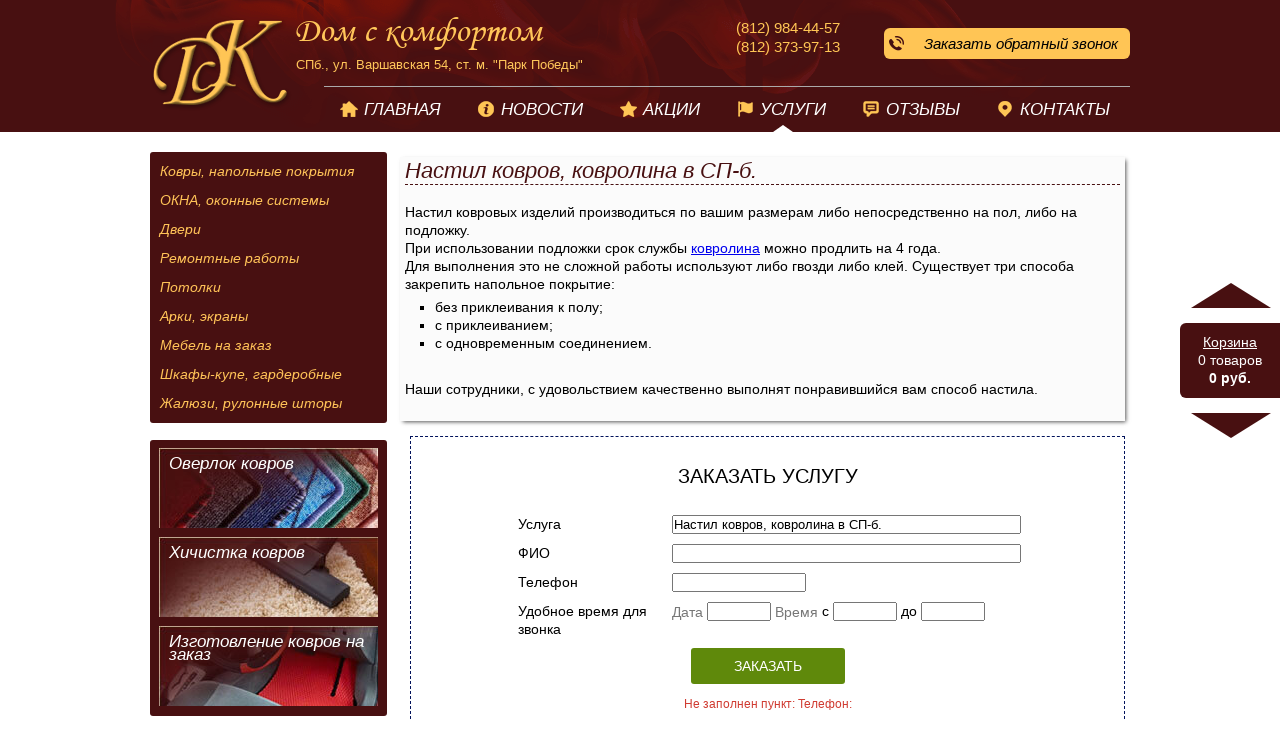

--- FILE ---
content_type: text/html; charset=UTF-8
request_url: http://domskomfortom.ru/services/38/nastil/
body_size: 8340
content:
<!DOCTYPE html>
<html>
<head>
<meta name="telderi" content="43d12f16e2050d5d0257ea9eefb1eb48" />
	<meta charset="utf-8" />
	<meta name='yandex-verification' content='7a5f06cec143d5fa' />
	<!--[if lt IE 9]><script src="http://html5shiv.googlecode.com/svn/trunk/html5.js"></script><![endif]-->
	<title>Услуги компании: бесплатная доставка по СПБ, подарки всем покупателям</title>
	<meta http-equiv="Content-Type" content="text/html; charset=UTF-8" />
<meta name="robots" content="index, follow" />
<meta name="keywords" content="услуги" />
<meta name="description" content="Мы оказываем услуги по доставке нашей продукции, ее установке, монтажу и другие услуги которые перечисленны на сайте в разделе услуг нашей компании" />
<link href="/bitrix/js/main/core/css/core.css?15335876033963" type="text/css"  rel="stylesheet" />
<link href="/bitrix/js/main/core/css/core_popup.css?153358760438446" type="text/css"  rel="stylesheet" />
<link href="/bitrix/templates/.default/components/bitrix/catalog/services_catalog/style.css?1533596653697" type="text/css"  rel="stylesheet" />
<link href="/bitrix/templates/.default/components/bitrix/catalog/services_catalog/bitrix/catalog.element/.default/style.css?153359999932567" type="text/css"  rel="stylesheet" />
<link href="/bitrix/templates/.default/ajax/ajax.css?1533587524448" type="text/css"  data-template-style="true"  rel="stylesheet" />
<link href="/js/jquery.arcticmodal/jquery.arcticmodal-0.3.css?1533570841647" type="text/css"  data-template-style="true"  rel="stylesheet" />
<link href="/js/jquery.arcticmodal/themes/simple.css?1533570901410" type="text/css"  data-template-style="true"  rel="stylesheet" />
<link href="/bitrix/templates/.default/components/bitrix/search.title/sidebar/style.css?15335966742944" type="text/css"  data-template-style="true"  rel="stylesheet" />
<script type="text/javascript">if(!window.BX)window.BX={message:function(mess){if(typeof mess=='object') for(var i in mess) BX.message[i]=mess[i]; return true;}};</script>
<script type="text/javascript">(window.BX||top.BX).message({'JS_CORE_LOADING':'Загрузка...','JS_CORE_NO_DATA':'- Нет данных -','JS_CORE_WINDOW_CLOSE':'Закрыть','JS_CORE_WINDOW_EXPAND':'Развернуть','JS_CORE_WINDOW_NARROW':'Свернуть в окно','JS_CORE_WINDOW_SAVE':'Сохранить','JS_CORE_WINDOW_CANCEL':'Отменить','JS_CORE_H':'ч','JS_CORE_M':'м','JS_CORE_S':'с','JSADM_AI_HIDE_EXTRA':'Скрыть лишние','JSADM_AI_ALL_NOTIF':'Показать все','JSADM_AUTH_REQ':'Требуется авторизация!','JS_CORE_WINDOW_AUTH':'Войти','JS_CORE_IMAGE_FULL':'Полный размер'});</script>
<script type="text/javascript">(window.BX||top.BX).message({'LANGUAGE_ID':'ru','FORMAT_DATE':'DD.MM.YYYY','FORMAT_DATETIME':'DD.MM.YYYY HH:MI:SS','COOKIE_PREFIX':'BITRIX_SM','SERVER_TZ_OFFSET':'10800','SITE_ID':'s1','SITE_DIR':'/','USER_ID':'','SERVER_TIME':'1768932826','USER_TZ_OFFSET':'0','USER_TZ_AUTO':'Y','bitrix_sessid':'8e0c46de97cbd714e6b4a89c1f94417f'});</script>


<script type="text/javascript" src="/bitrix/js/main/core/core.js?1533587369110424"></script>
<script type="text/javascript" src="/bitrix/js/main/core/core_db.js?153358737110946"></script>
<script type="text/javascript" src="/bitrix/js/main/core/core_ajax.js?153358737035427"></script>
<script type="text/javascript" src="/bitrix/js/main/json/json2.min.js?15335873803442"></script>
<script type="text/javascript" src="/bitrix/js/main/core/core_ls.js?153358737310430"></script>
<script type="text/javascript" src="/bitrix/js/main/core/core_fx.js?153358737316538"></script>
<script type="text/javascript" src="/bitrix/js/main/core/core_frame_cache.js?153358737214621"></script>
<script type="text/javascript" src="/bitrix/js/main/ajax.js?153357086635509"></script>
<script type="text/javascript" src="/bitrix/js/main/core/core_popup.js?153358737342190"></script>
<script type="text/javascript">
					(function () {
						"use strict";

						var counter = function ()
						{
							var cookie = (function (name) {
								var parts = ("; " + document.cookie).split("; " + name + "=");
								if (parts.length == 2) {
									try {return JSON.parse(decodeURIComponent(parts.pop().split(";").shift()));}
									catch (e) {}
								}
							})("BITRIX_CONVERSION_CONTEXT_s1");

							if (! cookie || cookie.EXPIRE < BX.message("SERVER_TIME"))
							{
								var request = new XMLHttpRequest();
								request.open("POST", "/bitrix/tools/conversion/ajax_counter.php", true);
								request.setRequestHeader("Content-type", "application/x-www-form-urlencoded");
								request.send(
									"SITE_ID="      + encodeURIComponent(BX.message("SITE_ID")) + "&" +
									"sessid="       + encodeURIComponent(BX.bitrix_sessid())    + "&" +
									"HTTP_REFERER=" + encodeURIComponent(document.referrer)
								);
							}
						};

						if (window.frameRequestStart === true)
							BX.addCustomEvent("onFrameDataReceived", counter);
						else
							BX.ready(counter);
					})();
				</script>



<script type="text/javascript" src="/js/jquery-2.1.3.min.js?153355684684320"></script>
<script type="text/javascript" src="/js/jquery.arcticmodal/jquery.arcticmodal-0.3.min.js?15335708416097"></script>
<script type="text/javascript" src="/bitrix/components/bitrix/search.title/script.js?15335873209472"></script>
<script type="text/javascript" src="/bitrix/templates/.default/components/bitrix/sale.basket.basket.line/main/script.js?15335966715292"></script>
<script type="text/javascript" src="/bitrix/templates/.default/components/bitrix/catalog/services_catalog/bitrix/catalog.element/.default/script.js?153359999971670"></script>
<script type="text/javascript">var _ba = _ba || []; _ba.push(["aid", "0d52d686426f4efeb8632dd1bd3e8bb0"]); _ba.push(["host", "domskomfortom.ru"]); _ba.push(["ad[ct][item]", "[base64]"]);_ba.push(["ad[ct][user_id]", function() {return BX.message("USER_ID") ? BX.message("USER_ID") : 0;}]);_ba.push(["ad[ct][recommendation]", function() {var rcmId = "";var cookieValue = BX.getCookie("BITRIX_SM_RCM_PRODUCT_LOG");var productId = 38;var cItems = [],cItem;if (cookieValue){cItems = cookieValue.split('.');}var i = cItems.length;while (i--){cItem = cItems[i].split('-');if (cItem[0] == productId){rcmId = cItem[1];break;}}return rcmId;}]);_ba.push(["ad[ct][v]", "2"]);(function() {var ba = document.createElement("script"); ba.type = "text/javascript"; ba.async = true;ba.src = (document.location.protocol == "https:" ? "https://" : "http://") + "bitrix.info/ba.js";var s = document.getElementsByTagName("script")[0];s.parentNode.insertBefore(ba, s);})();</script>


	<meta property="og:image" content="http://domskomfortom.ru/img_new/logo.png" />
	<link href="/css/style_new.css?4" rel="stylesheet">
	<link href="/css/tinycarousel.css?v=0.1" rel="stylesheet">
	<link href="/css/lightbox.css" rel="stylesheet" />
	<script> 
	(function(i,s,o,g,r,a,m){i['GoogleAnalyticsObject']=r;i[r]=i[r]||function(){ 
	(i[r].q=i[r].q||[]).push(arguments)},i[r].l=1*new Date();a=s.createElement(o), 
	m=s.getElementsByTagName(o)[0];a.async=1;a.src=g;m.parentNode.insertBefore(a,m) 
	})(window,document,'script','//www.google-analytics.com/analytics.js','ga'); 
	ga('create', 'UA-56267766-5', 'auto'); 
	ga('send', 'pageview'); 
	</script> 	
</head>
<body>
<div id="panel"></div>
<div class="wrapper" id="comp_wrapper">
	<header class="header">
		<div class="w">
			<a href="/" class="logo" alt="Дом с комфортом" title="Дом с комфортом">Дом с комфортом</a>
						<div class="h_addr"><a href="/contacts/" title="показать на карте">СПб., ул. Варшавская 54, ст. м. "Парк Победы"</a></div>
			<div class="h_contacts">
				<!--<div class="h_tel tel1 services 38 nastil ">(812) 984-44-56</div>-->
				<div class="h_tel services 38 nastil ">(812) 984-44-57</div>
				<div class="h_tel">(812) 373-97-13</div>
			</div>
      <div class="call" data-role="call">Заказать обратный звонок</div>
			<div class="top_menu">
				
<ul class="left-menu">
			<li><a href="/">ГЛАВНАЯ</a></li>
		
			<li><a href="/news/">НОВОСТИ</a></li>
		
			<li><a href="/action/">АКЦИИ</a></li>
		
			<li><a href="/services/" class="selected">УСЛУГИ</a></li>
		
			<li><a href="/otzyvy/">ОТЗЫВЫ</a></li>
		
			<li><a href="/contacts/">КОНТАКТЫ</a></li>
		
			<li><a href="/catalog/">КАТАЛОГ</a></li>
		
			<li><a href="/fotogalereya/">ФОТОГАЛЕРЕЯ</a></li>
		
			<li><a href="/faq/">ИНФОРМАЦИЯ</a></li>
		

</ul>
			</div>
		</div>
	</header><!-- .header-->
	<div class="middle">
		<div class="w">

		
			<div class="container">
				<main class="contents" id="main">			
					<div class="content services 38 nastil ">
												<div class="news-detail">
					<h1>Настил ковров, ковролина в СП-б.</h1>
					Настил ковровых изделий производиться&nbsp;по вашим размерам&nbsp;либо непосредственно на пол, либо на подложку.<br>
 При использовании подложки срок службы <a href="http://domskomfortom.ru/catalog/kovry/kovrolin/">ковролина</a> можно продлить на 4 года.<br>
 Для выполнения это не сложной работы используют либо гвозди либо клей. Существует три способа закрепить напольное покрытие:<br>
<ul>
	<li>без приклеивания к полу;</li>
	<li>с приклеиванием;</li>
	<li>с одновременным соединением.</li>
</ul>
 <br>
Наши сотрудники, с удовольствием качественно выполнят понравившийся вам способ настила.		<div style="clear:both"></div>
	<br />
	</div>
<div class="feedback feedback_services" id="feedback_services">


	<div class="feedback_title">ЗАКАЗАТЬ УСЛУГУ</div>
	<form action="" method="post">
		<div class="feedback_item">
			<label>Услуга</label>
			<div class="feedback_input">
				<input type="text" name="feedback_services_name" value="Настил ковров, ковролина в СП-б."/>
			</div>
		</div>
		<div class="feedback_item">
			<label>ФИО</label>
			<div class="feedback_input">
				<input type="text" name="feedback_name" value=""/>
			</div>
		</div>
		<div class="feedback_item feedback_item_tel">
			<label>Телефон</label>
			<div class="feedback_input">
				<input type="text" name="feedback_tel" value=""/>
			</div>
		</div>
		<div class="feedback_item feedback_item_time">
			<label>Удобное время для звонка</label>
			<div class="feedback_input">
				<label>Дата</label>
				<input type="text" name="feedback_data" value=""/>
				<label>Время</label>
				с <input type="text" name="feedback_time_from" value=""/>
				до <input type="text" name="feedback_time_to" value=""/>
			</div>
		</div>
		<div class="feedback_item feedback_item_submit">
			<input type="submit" name="go" value="ЗАКАЗАТЬ"/>
		</div>
		<div class="feedback_item feedback_item_submit">
			<div class="form_error"><small style='color: #D03C32;'>Не заполнен пункт: Телефон:</small><br /></div>
		</div>
	</form>
	</div>					</div>
				</main><!-- .content -->
			</div><!-- .container-->
			<aside class="left-sidebar">
								<div class="left_menu">
					


  <!--<pre>/catalog//</pre>-->  <!--<pre>/services/38/nastil/</pre>-->  <!--<pre>Array
(
    [0] => Array
        (
            [TEXT] => Ковры, напольные покрытия
            [LINK] => /catalog/kovry/
            [SELECTED] => 
            [PERMISSION] => R
            [ADDITIONAL_LINKS] => Array
                (
                    [0] => /catalog/kovry/
                )

            [ITEM_TYPE] => D
            [ITEM_INDEX] => 0
            [PARAMS] => Array
                (
                    [FROM_IBLOCK] => 1
                    [IS_PARENT] => 
                    [DEPTH_LEVEL] => 1
                )

            [DEPTH_LEVEL] => 1
            [IS_PARENT] => 
        )

    [1] => Array
        (
            [TEXT] => ОКНА, оконные системы
            [LINK] => /catalog/okonnye-sistemy/
            [SELECTED] => 
            [PERMISSION] => R
            [ADDITIONAL_LINKS] => Array
                (
                    [0] => /catalog/okonnye-sistemy/
                )

            [ITEM_TYPE] => D
            [ITEM_INDEX] => 1
            [PARAMS] => Array
                (
                    [FROM_IBLOCK] => 1
                    [IS_PARENT] => 
                    [DEPTH_LEVEL] => 1
                )

            [DEPTH_LEVEL] => 1
            [IS_PARENT] => 
        )

    [2] => Array
        (
            [TEXT] => Двери
            [LINK] => /catalog/dveri/
            [SELECTED] => 
            [PERMISSION] => R
            [ADDITIONAL_LINKS] => Array
                (
                    [0] => /catalog/dveri/
                )

            [ITEM_TYPE] => D
            [ITEM_INDEX] => 2
            [PARAMS] => Array
                (
                    [FROM_IBLOCK] => 1
                    [IS_PARENT] => 
                    [DEPTH_LEVEL] => 1
                )

            [DEPTH_LEVEL] => 1
            [IS_PARENT] => 
        )

    [3] => Array
        (
            [TEXT] => Ремонтные работы
            [LINK] => /catalog/remontnye-raboty/
            [SELECTED] => 
            [PERMISSION] => R
            [ADDITIONAL_LINKS] => Array
                (
                    [0] => /catalog/remontnye-raboty/
                )

            [ITEM_TYPE] => D
            [ITEM_INDEX] => 3
            [PARAMS] => Array
                (
                    [FROM_IBLOCK] => 1
                    [IS_PARENT] => 
                    [DEPTH_LEVEL] => 1
                )

            [DEPTH_LEVEL] => 1
            [IS_PARENT] => 
        )

    [4] => Array
        (
            [TEXT] => Потолки
            [LINK] => /catalog/potolki/
            [SELECTED] => 
            [PERMISSION] => R
            [ADDITIONAL_LINKS] => Array
                (
                    [0] => /catalog/potolki/
                )

            [ITEM_TYPE] => D
            [ITEM_INDEX] => 4
            [PARAMS] => Array
                (
                    [FROM_IBLOCK] => 1
                    [IS_PARENT] => 
                    [DEPTH_LEVEL] => 1
                )

            [DEPTH_LEVEL] => 1
            [IS_PARENT] => 
        )

    [5] => Array
        (
            [TEXT] => Арки, экраны
            [LINK] => /catalog/arki/
            [SELECTED] => 
            [PERMISSION] => R
            [ADDITIONAL_LINKS] => Array
                (
                    [0] => /catalog/arki/
                )

            [ITEM_TYPE] => D
            [ITEM_INDEX] => 5
            [PARAMS] => Array
                (
                    [FROM_IBLOCK] => 1
                    [IS_PARENT] => 
                    [DEPTH_LEVEL] => 1
                )

            [DEPTH_LEVEL] => 1
            [IS_PARENT] => 
        )

    [6] => Array
        (
            [TEXT] => Мебель на заказ
            [LINK] => /catalog/mebel-na-zakaz/
            [SELECTED] => 
            [PERMISSION] => R
            [ADDITIONAL_LINKS] => Array
                (
                    [0] => /catalog/mebel-na-zakaz/
                )

            [ITEM_TYPE] => D
            [ITEM_INDEX] => 6
            [PARAMS] => Array
                (
                    [FROM_IBLOCK] => 1
                    [IS_PARENT] => 
                    [DEPTH_LEVEL] => 1
                )

            [DEPTH_LEVEL] => 1
            [IS_PARENT] => 
        )

    [7] => Array
        (
            [TEXT] => Шкафы-купе, гардеробные
            [LINK] => /catalog/shkafy_kupe_garderobnye/
            [SELECTED] => 
            [PERMISSION] => R
            [ADDITIONAL_LINKS] => Array
                (
                    [0] => /catalog/shkafy_kupe_garderobnye/
                )

            [ITEM_TYPE] => D
            [ITEM_INDEX] => 7
            [PARAMS] => Array
                (
                    [FROM_IBLOCK] => 1
                    [IS_PARENT] => 
                    [DEPTH_LEVEL] => 1
                )

            [DEPTH_LEVEL] => 1
            [IS_PARENT] => 
        )

    [8] => Array
        (
            [TEXT] => Жалюзи, рулонные шторы
            [LINK] => /catalog/zhalyuzi/
            [SELECTED] => 
            [PERMISSION] => R
            [ADDITIONAL_LINKS] => Array
                (
                    [0] => /catalog/zhalyuzi/
                )

            [ITEM_TYPE] => D
            [ITEM_INDEX] => 8
            [PARAMS] => Array
                (
                    [FROM_IBLOCK] => 1
                    [IS_PARENT] => 
                    [DEPTH_LEVEL] => 1
                )

            [DEPTH_LEVEL] => 1
            [IS_PARENT] => 
        )

)
</pre>-->
<ul class="left-menu">


	
			<li><a href="/catalog/kovry/">Ковры, напольные покрытия</a></li>
		
	
			<li><a href="/catalog/okonnye-sistemy/">ОКНА, оконные системы</a></li>
		
	
			<li><a href="/catalog/dveri/">Двери</a></li>
		
	
			<li><a href="/catalog/remontnye-raboty/">Ремонтные работы</a></li>
		
	
			<li><a href="/catalog/potolki/">Потолки</a></li>
		
	
			<li><a href="/catalog/arki/">Арки, экраны</a></li>
		
	
			<li><a href="/catalog/mebel-na-zakaz/">Мебель на заказ</a></li>
		
	
			<li><a href="/catalog/shkafy_kupe_garderobnye/">Шкафы-купе, гардеробные</a></li>
		
	
			<li><a href="/catalog/zhalyuzi/">Жалюзи, рулонные шторы</a></li>
		

</ul>

				
				</div>
								<div class="left_menu dop_left_menu">
					<noindex>
					<ul>
						<li class=""><a class="overlok" href="/services/38/overlok/">Оверлок ковров</a></li>
						<li class=""><a class="khimchistka" href="/services/38/khimchistka/">Хичистка ковров</a></li>
						<li class=""><a class="izgotovlenie" href="/services/38/izgotovlenie-avtomobilnykh-kovrikov/">Изготовление ковров на заказ</a></li>
					</ul>	
					</noindex>		
				</div>
				
								<div class="find_number bx_search_container">
					<div class="bx_field">
						<input type="text" placeholder="№ товара" class="bx_input_text"/>
						<button class="bx_input_submit"></button>
					</div>
				</div>
				
					<div id="title-search" class="bx_search_container">
		<form action="/search/index.php">
			<div class="bx_field">
				<input id="title-search-input" type="text" name="q" value="" autocomplete="off" class="bx_input_text" placeholder="Поиск по сайту"/>
				<input name="s" type="submit" value="" class="bx_input_submit"/>
			</div>
		</form>
	</div>
<script>
	BX.ready(function(){
		new JCTitleSearch({
			'AJAX_PAGE' : '/services/38/nastil/',
			'CONTAINER_ID': 'title-search',
			'INPUT_ID': 'title-search-input',
			'MIN_QUERY_LEN': 2
		});
	});
</script>


				<div class="smartfilter">
									</div>

                    <div style="display:none">
          <div class="feedback_call box-modal" id="feedback-popup">
            <div class="box-modal_close arcticmodal-close">	&times;</div>
	<form action="" method="post">
		<div class="feedback_call_title">Заказать обратный звонок</div>
		<div class="feedback_item">
			<div class="feedback_input">
				<input type="text" alt="Ваше имя" name="feedback_call_name" value=""/>
			</div>
		</div>
		<div class="feedback_item feedback_item_tel">
			<div class="feedback_input">
				<input type="text" alt="Телефон" name="feedback_call_tel" value=""/>
			</div>
		</div>
		<div class="feedback_item">

				Заполняя эту форму, я даю <a href="/confirm/">согласие на обработку моих персональных данных</a>

		</div>
		<div class="feedback_item feedback_item_submit">
			<input type="submit" name="go" value="ОТПРАВИТЬ"/>
		</div>
		<div class="feedback_item feedback_item_submit">
			<div class="form_error" id="feedback-error-flag"></div>
		</div>
	</form>          </div>
	<div class="feedback_call box-modal" id="feedback-ok">
	  <div class="box-modal_close arcticmodal-close">	&times;</div>
	  <div class="feedback_call_title">Заявка успешно отправлена. Ожидайте звонка</div>
	</div>
	
        </div>
	
				<a href="/kachestvo-garantiruem/" class="banner"><img src="/img_new/banners/2.png" alt="Качество" /></a>
				<a href="/dostavka/" class="banner"><img src="/img_new/banners/1.png" alt="Доставка" /></a>
				<a href="https://vk.com/varshavskay54" target="_blank" class="banner"><img src="/img_new/banners/3.png" alt="Вконтакте" /></a>
				<a href="/varianty-oplaty/" class="banner"><img src="/img_new/banners/4.png" alt="Варианты оплаты" /></a>
				<a href="/voprosy/" class="banner"><img src="/img_new/banners/5.png" alt="Вопросы" /></a>
				<a href="/nashi-plyusy/" class="banner"><img src="/img_new/banners/6.png" alt="Плюсы" /></a>
			</aside><!-- .left-sidebar -->
		</div>
	</div><!-- .middle-->
</div><!-- .wrapper -->
<footer class="footer">
	<div class="w">
		<div class="metrika">
			
			<!-- Yandex.Metrika informer -->
			<a href="https://metrika.yandex.ru/stat/?id=28940040&amp;from=informer"
			target="_blank" rel="nofollow"><img src="//bs.yandex.ru/informer/28940040/3_1_FFFFFFFF_EFEFEFFF_0_pageviews"
			style="width:88px; height:31px; border:0;" alt="Яндекс.Метрика" title="Яндекс.Метрика: данные за сегодня (просмотры, визиты и уникальные посетители)" onclick="try{Ya.Metrika.informer({i:this,id:28940040,lang:'ru'});return false}catch(e){}"/></a>
			<!-- /Yandex.Metrika informer -->
			
			<!-- Yandex.Metrika counter -->
			<script type="text/javascript">
			(function (d, w, c) {
			    (w[c] = w[c] || []).push(function() {
			        try {
			            w.yaCounter28940040 = new Ya.Metrika({id:28940040,
			                    webvisor:true,
			                    clickmap:true,
			                    trackLinks:true,
			                    accurateTrackBounce:true});
			        } catch(e) { }
			    });
			
			    var n = d.getElementsByTagName("script")[0],
			        s = d.createElement("script"),
			        f = function () { n.parentNode.insertBefore(s, n); };
			    s.type = "text/javascript";
			    s.async = true;
			    s.src = (d.location.protocol == "https:" ? "https:" : "http:") + "//mc.yandex.ru/metrika/watch.js";
			
			    if (w.opera == "[object Opera]") {
			        d.addEventListener("DOMContentLoaded", f, false);
			    } else { f(); }
			})(document, window, "yandex_metrika_callbacks");
			</script>
			<noscript><div><img src="//mc.yandex.ru/watch/28940040" style="position:absolute; left:-9999px;" alt="яндекс метрика" /></div></noscript>
			<!-- /Yandex.Metrika counter -->			

		</div>
				<div class="copy">
			“ДсК”. Все права защищены.<br/>
			Санкт-Петербург, ул. Варшавская 54, метро “Парк Победы”<br/>
			тел/факс (812) 373-97-13<br/>
			<a href="mailto:domskomfortom@yandex.ru" target="blank_" class="mail_to">domskomfortom@yandex.ru</a>
		</div>
		<div class="saitguru">
<a href="http://saitgu.ru/" alt="Создание и продвижение сайта" title="Создание сайта">Создание</a> и <a href="http://saitgu.ru/" alt="продвижение сайта" title="продвижение сайта">продвижение сайта SAITGU.RU</a>
<br><br>
<a href="/confirm/">Обработка персональных данных</a><br>
<a href="/ispolzovanie-cookies/">Использование cookies</a>
</div>
		

<div class="f_menu">
			<ul>
				<li><a href="/blog/">Блог</a></li>
				<li><a href="/otzyvy/">Отзывы</a></li>
				<li><a href="/contacts/">Контакты</a></li>


			</ul>
		</div>
	</div>
</footer><!-- .footer -->

<div class="basket_fixed">
<script>
	var bx_basket1 = new BitrixSmallCart;
</script>

<div id="bx_basket1" class="bx-basket bx-opener">
	
<div class="bx-hdr-profile">
	
	<div class="bx-basket-block">
		<i class="fa fa-shopping-cart"></i>
		<a href="/personal/cart/">Корзина</a>
					0 товаров							<br />
			<span>
									<strong>0 руб.</strong>
							</span>
					</div>
</div>
</div>

<script>
	bx_basket1.siteId       = 's1';
	bx_basket1.cartId       = 'bx_basket1';
	bx_basket1.ajaxPath     = '/bitrix/components/bitrix/sale.basket.basket.line/ajax.php';
	bx_basket1.templateName = 'main';
	bx_basket1.arParams     =  {'COMPONENT_TEMPLATE':'main','PATH_TO_BASKET':'/personal/cart/','PATH_TO_PERSONAL':'/personal/','PATH_TO_PROFILE':'/personal/','PATH_TO_REGISTER':'/login/','POSITION_FIXED':'N','SHOW_AUTHOR':'N','SHOW_EMPTY_VALUES':'Y','SHOW_NUM_PRODUCTS':'Y','SHOW_PERSONAL_LINK':'N','SHOW_PRODUCTS':'N','SHOW_TOTAL_PRICE':'Y','CACHE_TYPE':'A','PATH_TO_ORDER':'/personal/order/make/','HIDE_ON_BASKET_PAGES':'Y','SHOW_DELAY':'Y','SHOW_NOTAVAIL':'Y','SHOW_SUBSCRIBE':'Y','SHOW_IMAGE':'Y','SHOW_PRICE':'Y','SHOW_SUMMARY':'Y','POSITION_VERTICAL':'top','POSITION_HORIZONTAL':'right','AJAX':'N','~COMPONENT_TEMPLATE':'main','~PATH_TO_BASKET':'/personal/cart/','~PATH_TO_PERSONAL':'/personal/','~PATH_TO_PROFILE':'/personal/','~PATH_TO_REGISTER':'/login/','~POSITION_FIXED':'N','~SHOW_AUTHOR':'N','~SHOW_EMPTY_VALUES':'Y','~SHOW_NUM_PRODUCTS':'Y','~SHOW_PERSONAL_LINK':'N','~SHOW_PRODUCTS':'N','~SHOW_TOTAL_PRICE':'Y','~CACHE_TYPE':'A','~PATH_TO_ORDER':'/personal/order/make/','~HIDE_ON_BASKET_PAGES':'Y','~SHOW_DELAY':'Y','~SHOW_NOTAVAIL':'Y','~SHOW_SUBSCRIBE':'Y','~SHOW_IMAGE':'Y','~SHOW_PRICE':'Y','~SHOW_SUMMARY':'Y','~POSITION_VERTICAL':'top','~POSITION_HORIZONTAL':'right','~AJAX':'N','cartId':'bx_basket1'}; // TODO \Bitrix\Main\Web\Json::encode
	bx_basket1.closeMessage = 'Скрыть';
	bx_basket1.openMessage  = 'Раскрыть';
	bx_basket1.activate();
</script>
</div>

<div class="scroll_top"></div>
<div class="scroll_bottom"></div>

<script type="text/javascript" src="/js/jquery.tinycarousel.js"></script>
<script type="text/javascript" src="/js/lightbox.min.js"></script>
<script type="text/javascript" src="/js/main.js?v=0.993"></script>
<script>
    document.getElementById("main").oncopy = function(e){ return false; };

    window.oncontextmenu = function(event) {
        if( $(event.target).closest("img").length ){
            event.preventDefault();
            event.stopPropagation();
            return false;        
        }
    };    

</script>

</body>
</html>

--- FILE ---
content_type: text/css
request_url: http://domskomfortom.ru/css/style_new.css?4
body_size: 8002
content:
@font-face {
    font-family: "cousine-regular";
    font-style: normal;
    font-weight: normal;
	src: url('../fonts/cousine-regular.eot'); 
	src: url('../fonts/cousine-regular.eot?#iefix') format('embedded-opentype'), 
	url('../fonts/cousine-regular.svg') format('svg'), 
	url('../fonts/cousine-regular.woff'),
	url('../fonts/cousine-regular.woff') format('woff'), 
	url('../fonts/cousine-regular.ttf') format('truetype'); 
}

@font-face {
    font-family: "mtcorsva";
    font-style: normal;
    font-weight: normal;
	src: url('../fonts/mtcorsva.eot'); 
	src: url('../fonts/mtcorsva.eot?#iefix') format('embedded-opentype'), 
	url('../fonts/mtcorsva.svg') format('svg'), 
	url('../fonts/mtcorsva.woff'),
	url('../fonts/mtcorsva.woff') format('woff'), 
	url('../fonts/mtcorsva.ttf') format('truetype'); 
}

@font-face {
    font-family: "Cataneo-BT";
    font-style: normal;
    font-weight: normal;
	src: url('../fonts/Cataneo-BT.eot'); 
	src: url('../fonts/Cataneo-BT.eot?#iefix') format('embedded-opentype'), 
	url('../fonts/Cataneo-BT.svg') format('svg'), 
	url('../fonts/Cataneo-BT.woff'),
	url('../fonts/Cataneo-BT.woff') format('woff'), 
	url('../fonts/Cataneo-BT.ttf') format('truetype'); 
}

@font-face {
    font-family: "Philosopher-Bold";
    font-style: normal;
    font-weight: normal;
	src: url('../fonts/Philosopher-Bold.eot'); 
	src: url('../fonts/Philosopher-Bold.eot?#iefix') format('embedded-opentype'), 
	url('../fonts/Philosopher-Bold.svg') format('svg'), 
	url('../fonts/Philosopher-Bold.woff'),
	url('../fonts/Philosopher-Bold.woff') format('woff'), 
	url('../fonts/Philosopher-Bold.ttf') format('truetype'); 
}

* {
	margin: 0;
	padding: 0;
}
html {
	height: 100%;
}
article, aside, details, figcaption, figure, footer, header, hgroup, main, nav, section, summary {
	display: block;
}
body {
	font: 14px/18px Verdana,"Calibri", sans-serif;
	width: 100%;
	height: 100%;
	background: #FFFFFF;
	position: relative;
}
.wrapper {
	min-height: 100%;
	height: auto !important;
	height: 100%;
	width: 100%;
	background: #ffffff;
}

.w{
	width: 980px;
	margin: 0 auto;
	position: relative;	
	height: 100%;
}

h1,h2,h3,h4{
	color: #481011;
	font-weight: normal;
	display: block;
	padding-bottom: 13px;
}

h1,.h1{
	font-size: 22px;
	padding-bottom: 4px;
	border-bottom: 1px dashed #481011;
	margin-bottom: 18px;
	font-style: italic;
}

h2{
	padding-top: 13px;
	font-size: 20px;
}

h3{
	padding-top: 13px;
	font-size: 18px;
}

h4{
	padding-top: 13px;
	font-size: 17px;
}

p{
	padding-bottom: 13px;
	color: #10162E;
}

ul {
	margin: 5px 10px 10px 30px;
	list-style-type: square;
}

img[align="left"]{
	margin: 0 10px 10px 0;
}

img[align="right"]{
	margin: 0 0 10px 10px;
}
/* Header
-----------------------------------------------------------------------------*/
.header {
	height: 132px;
	background: #481011 url('/img_new/header.png') center top no-repeat;
}

.header>.w {
	
}

.logo{
	height: 102px;
	text-decoration: none;
	padding-left: 144px;
	display: block;
	background: url('../img_new/logo.png') 0 4px no-repeat;
	position: absolute;
	left: 0;
	top: 14px;
	padding-top: 0;
}

.logo{
	font-size: 35px;
	color: #FFC65A;
	font-family: "mtcorsva";	
	line-height: 37px;
	position: relative;
	z-index: 1;
}

.h_contacts{
	width: auto;
	position: absolute;
	right: 290px;
	top: 18px;
	font-size: 15px;
	text-align: right;
	line-height: 19px;
	text-decoration: none;
	z-index: 2;
	color: #FFC655;

}

.h_contacts a{
	color: #EAE114;
	text-decoration: none;
}

.h_contacts span{
	color: #AAAAAA;
	display: -moz-inline-stack;
	display: inline-block;
	vertical-align: top;
	zoom: 1;
	*display: inline;	
	min-width: 205px;
	text-align: right;	
	margin-right: 8px;
}
.call {
	width: auto;
	position: absolute;
	right: 0;
	top: 28px;
	font-size: 15px;
	text-align: right;
	line-height: 19px;
	text-decoration: none;
	border-radius: 6px;
	padding: 6px 12px 6px 40px;
	font-style: italic;
	z-index: 2;
	cursor: pointer;
	background: url("/img/phone.png") no-repeat #ffc555;
	background-position-y: 6px;
	background-position-x: 3px;
}
.call:hover {
	background-color: #CE5B00;
	color: #fff;
}
.h_addr{
	position: absolute;
	z-index: 2;
	left: 146px;
	top: 55px;
}

.h_addr a{
    color: #FFC65A;

    text-decoration: none;
    font-size: 13px;
}

.h_metro{
	margin-bottom: 20px !important;
}

.h_mtel{
	margin-bottom: 10px;
}

.h_metro img{
	position: relative;
	left: -5px;
	top: 2px;
}

.h_contacts .ot{
	display: none;
}

.h_contacts .catalog .oot{
	display: none;
}

.h_contacts .catalog .ot{
	display: -moz-inline-stack;
	display: inline-block;
	vertical-align: top;
	zoom: 1;
	*display: inline;	
}

.tel1.catalog{
	display: none;
}

.tel1.kovry,
.tel1.kafelnaya-plitka,
.tel1.laminat_-parketnaya-doska{
	display: block;
}

.tel2{
	display: block;
}

.tel2.kovry,
.tel2.kafelnaya-plitka,
.tel2.laminat_-parketnaya-doska{
	display: none;
}

.top_menu{
	position: absolute;
	right: 0;
	bottom: 5px;
	height: 40px;
	/* width: 100%; */
	z-index: 2;
	border-top: 1px solid #AAAAAA;
}

.top_menu ul{
	font-size: 0;
	margin: 0;
	padding: 0;
	text-align: center;
}

.top_menu ul li{
	margin: 0;
	padding: 0;
	display: -moz-inline-stack;
	display: inline-block;
	vertical-align: top;
	zoom: 1;
	*display: inline;	
}

.top_menu ul li a{
	font-size: 17px;
	display: block;
	height: 45px;
	line-height: 45px;
	color: #FFFFFF;
	padding: 0 20px 0 40px;
	text-decoration: none;
	font-style: italic;
	position: relative;
}

.top_menu ul li a:hover{
	color: #FFC655;
}


.top_menu ul li a.selected{
	/* text-decoration: underline; */
	/* background: rgba(0, 139, 204, 0.2); */
}

.top_menu ul li a.selected:after{
	content:'';
	height: 0;
	width: 0;
	border-bottom: 7px solid #FFFFFF;
	border-left: 10px solid rgba(0, 0, 0, 0);
	border-right: 10px solid rgba(0, 0, 0, 0);
	display: block;
	position: absolute;
	bottom: 0;
	left: 0;
	right: 0;
	margin: 0 auto;
}

.top_menu ul li:first-child a.selected:after{
	border-bottom: 7px solid #C9C2B8;
}
.top_menu a[href="/catalog/"]{
	display: none;
}

.top_menu a[href="/fotogalereya/"]{
	display: none;
}

.top_menu a[href="/faq/"]{
	display: none;
}
/*--------------*/

.top_menu a{
	background-repeat: no-repeat;
	background-position: 16px 14px;
}

.top_menu a[href="/"]{
	background-image: url('/img_new/home.png');	
}

.top_menu a[href="/news/"]{
	background-image: url('/img_new/news.png');	
}

.top_menu a[href="/action/"]{
	background-image: url('/img_new/action.png');	
}

.top_menu a[href="/services/"]{
	background-image: url('/img_new/services.png');	
}

.top_menu a[href="/otzyvy/"]{
	background-image: url('/img_new/otzyvy.png');	
}

.top_menu a[href="/contacts/"]{
	background-image: url('/img_new/contacts.png');	
}



/* Middle
-----------------------------------------------------------------------------*/
.middle {
	width: 100%;
	padding: 20px 0 83px;
	position: relative;
}
.middle:after {
	display: table;
	clear: both;
	content: '';
}
.container {
	width: 100%;
	float: left;
	/* overflow: hidden; */
}
.contents {
	padding: 0 0 0 265px;
	margin-bottom: 90px;
}


/* Left Sidebar
-----------------------------------------------------------------------------*/
.left-sidebar {
	float: left;
	width: 237px;
	margin-left: -100%;
	position: relative;
	margin-bottom: 20px;
}

.left_menu{
	padding: 5px 0;
	margin-bottom: 17px;      
	background-color: #481011;
	-webkit-border-radius: 3px;
	-moz-border-radius: 3px;
	border-radius: 3px;
	-webkit-box-shadow: 0px 0px 5px 0px #FFF;
    -moz-box-shadow: 0px 0px 5px 0px #FFF;
    box-shadow: 0px 0px 6px 2px #FFF;
}

.left_menu ul{
	font-size: 0;
	margin: 0;
	padding: 0;
}

.left_menu ul li{
	margin: 0;
	padding: 0;
	display: block;
}

.left_menu ul li a{
	font-size: 14px;
	display: block;
	height: auto;
	line-height: 0.8;
	color: #FFC358;
	padding: 9px 10px;
	text-decoration: none;
	font-weight: normal;
	font-style: italic;
}

.left_menu ul li a:hover{
	text-decoration: underline;	
	color: #FFFFFF;
}

.left_menu ul li a.selected{
	text-decoration: underline;	
	color: #FFFFFF;
}


.banner{
	margin-bottom: 11px;
	display: block;
}

.banner img{
	max-width: 100%;
}

.feedback{
	margin-bottom: 20px;	
}
/* Footer
-----------------------------------------------------------------------------*/
.footer {
	margin-top: -80px;
	height: 83px;
	position: relative;
	background-color: #481011;
	padding-top: 10px;
}

.footer .w{
	font-size: 0;
	color: #A2A2A2;
}

.footer .w a{
	color: #A2A2A2;
}

.footer .w>div{
	display: 
	
	-moz-inline-stack;
	display: inline-block;
	vertical-align: top;zoom:1;*
	display: inline;
	font-size: 12px;
}

.metrika{
	width: 123px;
}

.f_contacts{
	width: 505px;
	text-align: center;
}

.f_contacts>div{
	display: -moz-inline-stack;
	display: inline-block;
	vertical-align: top;
	zoom: 1;
	*display: inline;
	font-size: 16px;
}

.fvk{
	width: 125px;
	text-align: center;
}

.footer .w>div.copy{
	width: 396px;
	text-align: left;
	font-size: 12px;
}

.footer .w>div.metrika{
	text-align: left;
	display: none;
}

.fvk a {
    background: url('../img/vk.png') right no-repeat;
    width: 87px;
    display: block;
    height: 21px;
    color: #4F5226;
    text-decoration: none;
    line-height: 19px;
}
/*----------------------------------*/
/*            Katalog               */

.bx_catalog_item {
    display: -moz-inline-stack;  display: inline-block;  vertical-align: top;  zoom: 1;  *display: inline;
    position: relative;            
}

.bx_catalog_list_home {
    font-size: 0;
    width: 103.6%;
}

.bx_catalog_list_home.col4>div {
    width: 32.6%;
    font-size: 14px;
}

.bx_catalog_list_home.col4>.index{
	width: 24.41%;
}

.bx_catalog_list_index{

position: relative;
	
top: -15px;
}

.bx_catalog_list_index .bx_catalog_item_container>a.bx_catalog_item_images{
	
height: 117px;
}


.bx_catalog_item_container {
    margin: 10px 10px 0 0;
    background: #EEEEEE;
    height: 385px;
    -webkit-border-radius: 3px;
    -moz-border-radius: 3px;
    border-radius: 3px;
    /* overflow: hidden; */
    position: relative;
}

.bx_catalog_item_container:after {
	content: '';
	position: absolute;
	left: 0;
	top: 0;
	height: 0;
	width: 0;
	border-top: 20px solid #D7D7D7;
	border-bottom: 20px solid rgba(0, 0, 0, 0);
	border-left: 20px solid #D7D7D7;
	border-right: 20px solid rgba(0, 0, 0, 0);
}

.bx_catalog_item_container:hover {
-webkit-box-shadow: 0px 0px 5px 0px #B1B1B1;      -moz-box-shadow: 0px 0px 5px 0px #481011;      box-shadow: 0px 0px 6px 2px #B1B1B1;}

.bx_catalog_item_container>a {
    display: block;
    height: auto;
    position: relative;
    padding: 5px;
}

.bx_catalog_item_container img {
    display: block;
    margin: auto;
    left: 0;
    right: 0;
    position: relative;
    max-width: 95%;
    max-height: 224px;
}

.bx_catalog_item_title a {
    display: block;
    text-align: center;
    text-decoration: none;
    color: #46100E;
    font-weight: bold;
}

.bx_catalog_item_controls {
    display: none;
}

.bx_catalog_item_articul {
    text-align: left;
    color: #5F890B;
    font-size: 16px;
    font-weight: bold;
    width: 50%;
    position: absolute;
    bottom: 5px;
    left: 7px;
}

.bx_sitemap{
	margin: 0;
	font-size: 0;
	width: 730px;
	margin-left: -8px;
}

.bx_sitemap ul{
	margin: 0;
}

.bx_sitemap li {
    display: -moz-inline-stack;  display: inline-block;  vertical-align: top;  zoom: 1;  *display: inline;
    margin-left: 8px;
    margin-bottom: 8px;
    background: #FFE7B9;
    width: 233px;  
    height: 46px;
    text-align: center;      
    position: relative;
    -webkit-border-radius: 3px;      -moz-border-radius: 3px;      border-radius: 3px;
        border-right: 1px solid #756F6F;
    border-bottom: 1px solid #756F6F;
}

.bx_sitemap_li_title img {
    position: absolute;
    left: 2px;
    top: 0;
    bottom: 0;
    margin: auto;
}

.bx_sitemap h2{
    height: inherit;
	
}

.bx_sitemap li a{
	color: #02135B;
	white-space: normal;
	/* font-size: 10px; */
	line-height: 20px;
	text-decoration: none;
	/* font-family: "Calibri"; */
	
	display: block;
	height: inherit;
	font-style: italic;
}

.bx_sitemap li a:after {
	display: -moz-inline-stack;
	display: inline-block;
	zoom: 1;
	height: 100%;
	width: 0;
	vertical-align: middle;
	content: '';
}

.bx_sitemap .bx_sitemap_li_title a span {
	color: #481011;
	font-size: 14px;
	display: -moz-inline-stack;
	display: inline-block;
	zoom: 1;	
	padding: 0 23px;
	font-style: italic;
}

.bx_sitemap li:hover{
	background: url('/img/section_a.jpg?v=0.1');
}

.bx_sitemap li.selected{
	background: url('/img/section_a.jpg?v=0.1');
}

.bx_sitemap li.selected a{
	font-weight: bold;
}

.bx_sitemap li.selected .bx_sitemap_li_title:first-letter{
	color: #D50000;
}

.section_description {
	margin: 30px 0;
}

.bx_catalog_item_title {
    height: 50px;
    line-height: 13px;
    position: relative;
    padding: 21px 5px 10px;
    z-index: 11;
}

li#bx_1847241719_99999999999999 {
	background: #BBCED5;
	border-top: 1px solid #D0DDE5;
	border-left: 1px solid #D0DDE5;
	height: 33px;
	width: 168px;
}

li#bx_1847241719_99999999999998 {
	background: #BBCED5;
	border-top: 1px solid #D0DDE5;
	border-left: 1px solid #D0DDE5;
	height: 33px;
	width: 173px;
}

li#bx_1847241719_99999999999997 {
	background: #BBCED5;
	border-top: 1px solid #D0DDE5;
	border-left: 1px solid #D0DDE5;
	height: 33px;
	width: 173px;
}

li#bx_1847241719_99999999999996 {
	background: #BBCED5;
	border-top: 1px solid #D0DDE5;
	border-left: 1px solid #D0DDE5;
	height: 33px;
	width: 173px;
}

li#bx_1847241719_99999999999999 a,li#bx_1847241719_99999999999998 a,li#bx_1847241719_99999999999997 a,li#bx_1847241719_99999999999996 a{
    font-size: 15px;
    padding: 0;
}

li#bx_1847241719_99999999999999:hover,li#bx_1847241719_99999999999998:hover,li#bx_1847241719_99999999999997:hover,li#bx_1847241719_99999999999996:hover{
    background: #A2B8C3;
}


/*-------------------------------------------*/

.bx_breadcrumbs {
    margin: 5px 5px 15px 0;
    overflow: hidden;
    text-overflow: ellipsis;
    white-space: nowrap;
    -o-text-overflow: ellipsis;
}

.bx_breadcrumbs ul{
	margin: 0;
	padding: 0;
	color: #481011;
}

.bx_breadcrumbs ul li{
    display: inline;
}

.bx_breadcrumbs ul li:after{
    content: ' / ';
    color: #02135B;
    font-size: 11px;
    position: relative;
    bottom: 2px
}

.bx_breadcrumbs ul li:last-child:after{
    content: '';
}

.bx_breadcrumbs ul li:last-child h1{
	color: #999;
}

.bx_breadcrumbs ul li:last-child a{
	/*text-decoration: underline;*/
	cursor: default;
	color: #999;
}

.bx_breadcrumbs ul li a{
    text-decoration: none;
    font-size: 14px;
    color: #481011;
}

.bx_breadcrumbs ul li a:hover{
    text-decoration: underline;
}

/*-----------------------------------------*/

.feedback_title {
    margin: 30px auto 20px;
    text-align: center;
    font-size: 20px;
}

.feedback.feedback_services {
    background: white;
    border: 1px dashed #02135B;
}

.feedback.feedback_services form {
    width: 500px;
    margin: 30px auto 20px;
}

.feedback_item label {
    width: 150px;
    display: -moz-inline-stack;  display: inline-block;  vertical-align: top;  zoom: 1;  *display: inline;
    font-size: 14px;
}

.feedback_input {
    display: -moz-inline-stack;  display: inline-block;  vertical-align: top;  zoom: 1;  *display: inline;
    width: 345px;
}

.feedback_call .feedback_input {
    border: none;
    margin: 0 auto;
    color: #FFF;
    text-decoration: none;
    text-align: center;
    font-size: 14px;
    cursor: pointer;      
      background-color: #FFF8E8;
      -webkit-border-radius: 3px;
      -moz-border-radius: 3px;
      border-radius: 3px;
      padding: 7px 12px;
}

.feedback_call input[type="text"] {
	width: 100%;
	background-color: #FFF8E8;
	border: none;
	color: #585858;
	font-size: 14px;
}


.feedback_item {
    margin-bottom: 10px;
}

.feedback_item input[type="submit"] {
    border: none;
    padding: 10px 43px;
    color: white;
    font-size: 16px;
    margin: 0 auto;
    background: #FAFAFA;
    display: block;
    color: #FFF;
    text-decoration: none;
    text-align: center;
    font-size: 14px;
    cursor: pointer;
    background-color: #5F890B;
    -webkit-border-radius: 3px;
    -moz-border-radius: 3px;
    border-radius: 3px;
}

.feedback_input input[type="text"] {
	width: 100%;
}

.feedback_item.feedback_item_submit {
    text-align: center;
}

.feedback_item.feedback_item_tel input[type="text"] {
    width: 130px;
}

.feedback_item.feedback_item_time input[type="text"] {
    width: 60px;
}

.feedback_item.feedback_item_time .feedback_input label {
    display: inline;
    color: #777;
    font-weight: normal;
    line-height: 20px;
}

.services_item {
    position: relative;
    padding-right: 96px;
    margin-bottom: 30px;
    background: #FFE7BB url('/img_new/articles.png') right bottom no-repeat;
    -webkit-border-radius: 3px;
    -moz-border-radius: 3px;
    border-radius: 3px;
    overflow: hidden;
    padding: 10px;
}

.services_item:after{
    content: '';
    clear: both;
    display: block;
}

.services_item .to_form{
    position: absolute;
    right: 0;
    top: 0;
    background: #5F890B;
    color: white;
    text-decoration: none;
    padding: 3px 10px;
}

.services_item .to_form:hover{
    text-decoration: none;
    background: #02135B;
}

.services_item a{
    text-decoration: none;
    color: #481011;
    display: block;
}

.services_item a:hover{
    text-decoration: underline;
}

.services_item a img{
    margin-right: 10px;
}

.services_item a b{
    font-size: 17px;
    font-weight: normal;
    text-decoration: none;
    padding: 6px 8px;
    display: block;
}
/*-------------------------------------*/
.catalog_el {
    position: relative;
}

.catalog_el:after{
	content: '';
	display: block;
	clear: both;
	width: 100%;
}

.catalog_el .descr:before{
	content: '';
	display: block;
	clear: both;
	width: 100%;
}

.catalog_el .gallery{
	width: 500px;
	height: 420px;
	float: left;
	overflow: hidden;
	text-align: center;
	position: relative;
	background: rgba(255, 255, 255, 0.56);
}


.catalog_el .gallery .big_img{
	max-width: 398px;
	overflow: hidden;
	margin: 2px;
	text-align: center;
}

.catalog_el .gallery .big_img img{
	max-width: 395px;
	max-height: 420px;
}

.catalog_el .gallery .list_img{
	position: absolute;
	top: 0;
	right: 0;
	width: 100px;
	float: right;
	z-index: 1;
}

.catalog_el .gallery .list_img img{
	width: 96px;
	margin: 2px;
	cursor: pointer;
}

.catalog_el .gallery .list_img img:hover{
	margin: 1px;
	border: 1px solid #707070;
}

.catalog_el .inf{
	width: 214px;
	float: right;
	position: relative;
	text-align: right;
	padding-top: 20px;
}
/*-------------------------------------*/
#pl{
    width: 100%;
    /* overflow: hidden; */
}

#pl>div{
    width: 100%;
    float:left;
    position: relative;
    margin-left: -100%;
    min-height: 1px;
    margin-top: 40px;
}

#pl input:first-child+div{
    margin-left: 0;
}

#pl>div label{
    margin-top: -29px;
	display: -moz-inline-stack;
	display: inline-block;
	vertical-align: top;
	zoom: 1;
	*display: inline;
    height: 28px;
    width: auto;
    cursor: pointer;
    padding: 0 23px;
}

#pl input[type="radio"]{
   display: none;
}

#pl div.content_pl{
    float:none;
    position: absolute;
    left: -99999px;
}

#pl input[type="radio"]:checked+div{
    z-index: 1;
}

#pl input[type="radio"]:checked+div label{
    background: url('/img/button4.png') repeat-x;
    -webkit-box-shadow: inset 2px 2px 4px 0px rgba(122,122,122,1);  -moz-box-shadow: inset 2px 2px 4px 0px rgba(122,122,122,1);  box-shadow: inset 2px 2px 4px 0px rgba(122,122,122,1);
}

#pl input[type="radio"]:checked+div div.content_pl{
    position: static;
}
/*---------------------*/
label[for="_1"]{
    margin-left: 0;
}
label[for="_2"]{
    margin-left: 121px;
}
/*----------------------*/

#pl>div label{
    text-align: center;
    background: url('/img/button3.png') repeat-x;
    position: relative;
    top: 1px;
    -webkit-box-shadow: 2px 2px 4px 0px rgba(122,122,122,1);  -moz-box-shadow: 2px 2px 4px 0px rgba(122,122,122,1);  box-shadow: 2px 2px 4px 0px rgba(122,122,122,1);
}

#pl div.content_pl{
    border: 0;
    padding: 0 0 10px 0;
}

#pl>div label h2{
	display: inline;
	font-family: "Calibri";
	line-height: 28px;
	color: #02135B;
	font-size: 18px;
}

.prop_item span {
    display: -moz-inline-stack;  display: inline-block;  vertical-align: top;  zoom: 1;  *display: inline;
    width: 200px;
    color: #02135C;
    font-weight: bold;
}

.prop_item {
    margin-bottom: 7px;
}

.inf_item.el_services_list {
    border: 2px dashed #02136B;
    text-align: right;
    width: 178px;
    margin: 0 0 0 auto;
}

.inf_item {
    margin-bottom: 15px;
    color: #02136B;
    text-align: right;
}

.inf_item.el_services_list h3 {
    font-family: "Calibri";
    display: block;
    margin: -5px 0 0;
    text-align: center;
    font-weight: bold;
    padding-bottom: 9px;
    font-size: 16px;
}

.inf_item.el_services_list ul {
    margin: 0 15px 10px 5px;
    list-style: none;
}

.inf_item.el_services_list a {
    color: #02136B;
}

.inf_item.el_services_list a:hover {
    color: #000000;
    text-decoration: none;
}

.inf_price_price {
    color: #4F5226;
    font-size: 27px;
    font-weight: bold;
    padding: 0 6px 0 4px;
}

.zakazat {
    width: 182px;
    height: 37px;
    line-height: 37px;
    margin: 0 0 0 auto;
    cursor: pointer;
    background: #FAFAFA;
    display: block;
    color: #FFF;
    text-decoration: none;
    text-align: center;
    font-size: 14px;
    background-color: #5F890B;
    -webkit-border-radius: 3px;
    -moz-border-radius: 3px;
    border-radius: 3px;
    border: none;
}

/*----------------------------------------*/
.opacity_madal {
    position: fixed;
    width: 100%;
    height: 100%;
    z-index: 99999;
    top: 0px;
    left: 0px;
    text-align: center;
    overflow-y: auto;
    background: url('/img/h_contacts.png');
    display: none;
}

.opacity_madal:after {
    display: inline-block;
    height: 100%;
    width: 0;
    vertical-align: middle;
    content: '';
}

.madal_content {
    margin: 0;
}

.madal_page{
    background: #FFF;
    margin: 50px auto;
    display: inline-block;
    position: relative;
    vertical-align: middle;
    border: 1px solid #FFF;
    text-align: left;
    width: 800px;
-webkit-box-shadow: 0px 0px 60px 4px rgba(0,0,0,1);
-moz-box-shadow: 0px 0px 60px 4px rgba(0,0,0,1);
box-shadow: 0px 0px 60px 4px rgba(0,0,0,1);
}

.madal .main_content{
    padding: 0px;
    width: auto;
}

.close_madal{
    position: absolute;
    width: 21px;
    height: 21px;
    background: url('/img/close_madal.png') center center no-repeat;
    right: 143px;
    top: 10px;
    cursor: pointer;
}

.madal_page .close_madal{
    right: 12px;
}

/*-----------------------------------------------*/

.zakaz_right {
    display: -moz-inline-stack;  display: inline-block;  vertical-align: top;  zoom: 1;  *display: inline;
    width: 220px;
    border: 1px dashed #2B2B8B;
    min-height: 500px;
}

.zakaz_left {
    display: -moz-inline-stack;  display: inline-block;  vertical-align: top;  zoom: 1;  *display: inline;
    width: 570px;
    border: 1px solid white;
}

div#feedback_services {
    margin: 0;
}

.zakaz_left form {
    margin: 0 20px;
}

.zakaz_left th {
    text-align: center;
    font-weight: normal;
    color: #A9A9A9;
    height: 30px;
}

.zakaz_left thead th:last-child {
    width: 100px;
}

.zakaz_left tbody td {
    text-align: center;
}

.zakaz_left tbody td:first-child {
    text-align: left;
    font-weight: bold;
}

.zakaz_left table {
    width: 100%;
    margin-bottom: 20px
}

.zakaz_left tbody td:last-child input{
    text-align: center;
    width: 50px
}

.feedback_item.feedback_item_services>label {
    width: 100%;
    color: #A9A9A9;
    font-weight: normal;
    height: 25px;
}

.feedback_item.feedback_item_services ul {
    list-style: none;
    margin: 0;
}

.feedback_item.feedback_item_services li {
    margin: 0 0 3px 0;
}

.feedback_item.feedback_item_services li label {
    width: 300px;
}

.feedback_item.feedback_item_services .feedback_input {
    width: 100%;
}

.feedback_item.feedback_item_services input[type="checkbox"] {
    margin-right: 4px;
    position: relative;
    top: 1px;
}

.feedback_item.feedback_item_itog label {
    font-size: 22px;
    font-weight: normal;
    color: #A9A9A9;
    width: 70px;
}

.feedback_item.feedback_item_itog {
    color: #8B8609;
    font-size: 22px;
}

.feedback_item.feedback_item_itog span {
    font-weight: bold;
}

.logo2 {
    background: url('/img/logo2.png') center center no-repeat;
    height: 134px;
    margin-top: 100px;
}

.zakaz_right .zakaz_text {
    text-align: center;
    margin-top: 10px;
    line-height: 30px;
    color: #02135B;
}

.zakaz_tel {
    text-align: center;
    margin-top: 14px;
    font-size: 22px;
    color: #02135B;
}

.secuses_feedback .madal_content {
	margin: 20px 0 10px 30px;
}

.feedback_call {
    padding: 5px 12px;
    background: #FFE7B9 url('/img_new/feedcall.png') 160px 5px no-repeat;
    -webkit-border-radius: 3px;
    -moz-border-radius: 3px;
    border-radius: 3px;
    margin-bottom: 17px;	
}

.feedback_call .feedback_call_title {
    text-align: left;
    padding: 16px 0;
    font-size: 18px;
    color: #481011;
    width: 170px;
}

.feedback_call input[type="text"] {
    width: 99% !important;
}

.feedback_call .feedback_input {
    width: 90%;
}

.services_title {
    display: block;
    margin: 0 8px 15px;
}

.services_title a{
    color: #111;
    text-decoration: none;
}
/*-------- pagination ----------------*/
font.text {
    display: block;
    text-align: center;
    margin: 5px;
}
/*------------------------------------*/
.content{
    padding: 5px;
    margin: 0 0 0 -10px;
}

.content:after{
    content:'';
    display: block;
    height: 0;
    clear: both;
}

.content.catalog{
	background: none;
	padding: 0;
	margin: 0;
    -webkit-box-shadow: none;
    -moz-box-shadow: none;
    box-shadow: none;	
}

.content.catalog .section_description{
    background: rgba(185, 185, 185, 0.06);
    padding: 5px;
    -webkit-box-shadow: 2px 2px 4px -1px rgba(87,87,87,1);
    -moz-box-shadow: 2px 2px 4px -1px rgba(87,87,87,1);
    box-shadow: 2px 2px 4px -1px rgba(87,87,87,1);
}

.content.catalog #pl .content_pl{
    background: rgba(255, 255, 255, 0.30);
    padding: 5px;    
    -webkit-box-shadow: 2px 2px 4px -1px rgba(87,87,87,1);
    -moz-box-shadow: 2px 2px 4px -1px rgba(87,87,87,1);
    box-shadow: 2px 2px 4px -1px rgba(87,87,87,1);
}
/*----------------------------*/
.saitguru {
    position: absolute;
    /* width: 280px; */
    top: 0;
    right: 0;
    font-size: 12px;
}

.saitguru a{
    text-decoration: none;
    font-size: 12px;
    color: #747675;
}

/*-----------------------------*/

.catalog_el .sale {
    top: 59px;
    left: 19px;
}

.catalog_el .hit {
    top: 59px;
    left: 89px;
}

.inf_item.inf_price2 {
    margin: 0;
    margin-top: -8px;
}

.sale {
    position: absolute;
    left: 9px;
    top: 68px;
    z-index: 5;
    width: 40px;
    height: 40px;
    background: red;
    text-align: center;
    line-height: 40px;
    color: white;
    font-size: 14px;
}

.sale:after {
    content: '';
    display: block;
    position: absolute;
    width: 40px;
    height: 40px;
    background: red;    
    -webkit-transform: rotate(60deg);  
    -moz-transform: rotate(60deg);  
    -ms-transform: rotate(60deg);
    left: 0;
    top: 0;
    z-index: -1;
}

.sale:before {
    content: '';
    display: block;
    position: absolute;
    width: 40px;
    height: 40px;
    background: red;    
    -webkit-transform: rotate(30deg);  
    -moz-transform: rotate(30deg);  
    -ms-transform: rotate(30deg);
    left: 0;
    top: 0;
    z-index: -1;
}

.hit {
    position: absolute;
    left: 9px;
    top: 130px;
    z-index: 5;
    width: 40px;
    height: 40px;
    background: #2BB9FF;
    text-align: center;
    line-height: 38px;
    color: white;
    font-size: 17px;
}

.hit:after {
    content: '';
    display: block;
    position: absolute;
    width: 40px;
    height: 40px;
    background: #2BB9FF;
    -webkit-transform: rotate(60deg);
    -moz-transform: rotate(60deg);
    -ms-transform: rotate(60deg);
    left: 0;
    top: 0;
    z-index: -1;
}

.hit:before {
    content: '';
    display: block;
    position: absolute;
    width: 40px;
    height: 40px;
    background: #2BB9FF;
    -webkit-transform: rotate(30deg);
    -moz-transform: rotate(30deg);
    -ms-transform: rotate(30deg);
    left: 0;
    top: 0;
    z-index: -1;
}



.bx_catalog_item_articul span {
    font-size: 12px;
    position: relative;
    color: red;
    display: -moz-inline-stack;    
    display: inline-block;    
    vertical-align: top;    
    zoom: 1;    
}

.bx_catalog_item_articul span:after {
	content: '';
	width: 100%;
	position: absolute;
	height: 2px;
	background: red;
	top: 50%;
	left: 0;
	-webkit-transform: rotate(-10deg);    
	-moz-transform: rotate(-10deg);    
	-ms-transform: rotate(-10deg);
}

.blog-add-comment a {
    width: 198px;
    margin: 0 auto;
    padding: 10px;
    background: #FAFAFA;
    display: block;
    color: #FFF;
    text-decoration: none;
    text-align: center;
    font-size: 14px;
    cursor: pointer;
    background-color: #5F890B;
    -webkit-border-radius: 3px;
    -moz-border-radius: 3px;
    border-radius: 3px;      
}

div#sfilter {
  margin-bottom: 0;
}

.inf_item.el_services_list li {
  overflow: hidden;
  height: 19px;
}

form#dopfiltr {
    position: relative;
    height: 20px;
    font-size: 14px;
    color: #474747;
}

.showby {
    position: absolute;
    left: 0;
    /* top: -36px; */
}

.sortby {
    position: absolute;    
    right: 0;    
    /* top: -36px; */
}

form#dopfiltr select {
    border-radius: 3px;    background: #FFF;    
    box-shadow: inset 0 3px 6px 0 rgba(215, 215, 215, 0.75);
    font-size: 11px;
    height: 20px;
    border-color: #A6BAC4;
    color: #474747;
    padding: 0 2px;
}

.prop_cont {
  display: -moz-inline-stack;
  display: inline-block;
  vertical-align: top;
  zoom: 1;
  width: 500px;
}

.number {
    position: absolute;
    top: 1px;
    right: 0px;
    padding: 0px 5px;
    /* background: white; */
    font-size: 11px;
}

/*-------------------------------------*/
.size_list {
    /* border: 2px dashed #02136B; */    
    text-align: right;
    width: 178px;    
    margin: 10px 0 20px auto;
}

.size_list a {
    display: -moz-inline-stack;
	display: inline-block;
	vertical-align: top;
	zoom: 1;
	*display: inline;
    background: white;
    margin: 2px 2px;
    text-decoration: none;
    padding: 1px 5px;
    -webkit-border-radius: 4px;  
    -moz-border-radius: 4px;  
    border-radius: 4px;
    font-size: 14px;
    color: #02136B;
}

.size_list a.active{
	background: #02136B;
	color: #FFF;
}

.select{
	margin: 4px 0;
	background: white;
	text-align: left;
}

.select .select_selected{
	border: 1px solid #B5B5B5;
	-webkit-border-radius: 3px;
	-moz-border-radius: 3px;
	border-radius: 3px;
	behavior: url(/pie/PIE.htc);
	background: url('/img/select_arrow.jpg') right 8px no-repeat;
	height: 26px;
	color: #747474;
	line-height: 26px;
	padding: 0 8px;
	cursor: pointer;
	overflow: hidden;
}

.select ul{
	display: none;
	position: absolute;
	margin: -1px 3px;
	padding: 0px;
	list-style: none;
	border: 1px solid #B5B5B5;
	-webkit-border-radius: 0 0 3px 3px;
	-moz-border-radius: 0 0 3px 3px;
	border-radius: 0 0 3px 3px;
	behavior: url(/pie/PIE.htc);
	background: #FFFFFF;
	z-index: 10;
}

.select ul li{
	margin: 0px;
	padding: 0px;
	list-style: none;
	border-bottom: 1px solid #B5B5B5;
}

.select ul li a{
	display: block;
	margin: 0px;
	padding: 6px 10px;
	min-height: 22px;
	color: #747474;
	line-height: 15px;
	cursor: pointer;
	text-decoration: none;
}

.select ul li a:hover{
	background: #EEEEEE;
}

.content.services,.content.faq,.content.fotogalereya,.content.action {
    background: rgba(255, 255, 255, 0.30);      padding: 5px;      margin: 0 0 0 -10px;                  
}

.action-item {
    margin-bottom: 30px;
    background: #FFE7BB url('/img_new/articles.png') right bottom no-repeat;
    -webkit-border-radius: 3px;      -moz-border-radius: 3px;      border-radius: 3px;
    overflow: hidden;
}

.action-item img{
    margin-right: 30px;
}

.content .warning {
    font-size: 25px;
    text-align: center;
}

.warning span{
    font-size: 20px;
    display: block;
    margin: 20px;
    text-align: center;
}

.pagination {
    font-size: 16px;
    padding-top: 20px;
}

.pagination a,.pagination b{
	background-color: #D7D7D7;      
	-webkit-border-radius: 11px;      
	-moz-border-radius: 11px;      
	border-radius: 11px;
	display: -moz-inline-stack;      display: inline-block;      vertical-align: top;      zoom: 1;      position: relative;
	padding: 3px 8px;
	text-decoration: none;
	color: #481011;
}

.bx_filter_param_label.disabled{
	display: none;
}

.bx_breadcrumbs h1 {
  display: inherit;
  font-size: 14px;
  border: none;
  margin: 0;
  font-style: normal;
}

.index .bx_catalog_item_container{
    height: auto;
    margin-bottom: 0;
    background-color: #481011;
    -webkit-border-radius: 3px;
    -moz-border-radius: 3px;
    border-radius: 3px;
    -webkit-box-shadow: 0px 0px 5px 0px #FFF;
    -moz-box-shadow: 0px 0px 5px 0px #FFF;
    box-shadow: 0px 0px 6px 2px #FFF;
}

.index .bx_catalog_item_container:hover{
    -webkit-box-shadow: 0px 0px 5px 0px #481011;
    -moz-box-shadow: 0px 0px 5px 0px #481011;
    box-shadow: 0px 0px 6px 2px #481011;
   background-color: #7E1C1C;
}

.index .bx_catalog_item_container:after{
	display: none;
}

.index .bx_catalog_item_container>a{
    height: 163px;	   
    margin-bottom: 0;
}

.index .bx_catalog_item_container img{
    width: 100%;
	   
    max-height: 163px;
    max-width: 100%;
}

.index .bx_catalog_item_container .bx_catalog_item_title a{
    color: #FFFFFF;


    display: -moz-inline-stack;
    display: inline-block;
    zoom: 1;
    position: relative;
    vertical-align: middle;
}

.index .bx_catalog_item_container .bx_catalog_item_title{
    height: 31px;
    padding: 4px 5px 5px;
    text-align: center;
}

.index .bx_catalog_item_container .bx_catalog_item_title:after {
    display: -moz-inline-stack;
    display: inline-block;
    zoom: 1;
    height: 100%;
    width: 0;
    vertical-align: middle;
    content: '';
}


.back_page{
	display: none;
	position: absolute;
	top: 0;
	right: 5px;
	color: #1F5067;
	text-decoration: none;	
}

.back_page:before{
	content: '';
	display: block;
	width: 0;
	height: 0;
	border-top: 5px solid rgba(0, 0, 0, 0);
	border-right: 7px solid #02135B;
	border-bottom: 5px solid rgba(0, 0, 0, 0);
	border-left: 0px solid rgba(0, 0, 0, 0);
	position: absolute;
	left: -11px;
	top: 5px;
}
.services .back_page,.faq .back_page,.fotogalereya .back_page,.action .back_page{
	display: block;
}

a.tovar_more {
    display: block;      
    width: 92px;      
    height: 22px;      
    line-height: 22px;
    color: white;
    text-decoration: none;
    text-align: center;      
    font-size: 14px;
    margin: 0 0 0 auto;
    cursor: pointer;
    bottom: 7px;
    right: 9px;
    background-color: #5F890B;
    -webkit-border-radius: 3px;      -moz-border-radius: 3px;      border-radius: 3px;
    position: absolute;
}

.slider{
	/* display: none; */
}

.index_top {
    background-image: url('/img_new/for_index_img.png'), url('/img_new/index_img.jpg');
    padding-top: 438px;
    background-repeat: repeat-x ,no-repeat;
    background-position: center 422px,center top;
    margin-bottom: -100px;
}

.content ol {
    list-style-position: inside;
}

.content ol li{
    padding-bottom: 10px;
}

.bx_catalog_item:hover .bx_catalog_item_container {
    background: #FFF8E8;
}

.bx_catalog_item:hover .list_size{
	display: block;
	background: #FFF8E8;
}

.bx_catalog_item.index:hover .bx_catalog_item_container {
    background-color: #7E1C1C;
}



.bx_catalog_item_articul small {
    display: block;
}

.left_menu .hidden{
	display: none;
}

.left_menu .hidden.kovry{
	display: block;
}

.inf_price_old {
	display: -moz-inline-stack;  display: inline-block;  vertical-align: top;  zoom: 1;  *display: inline;
	position: relative;
}

.inf_price_old:after {
    content: '';
    width: 100%;
    position: absolute;
    height: 1px;
    background: red;
    top: 50%;
    left: 0;
    -webkit-transform: rotate(-10deg);
    -moz-transform: rotate(-10deg);
    -ms-transform: rotate(-10deg);
}

.feedback_item_addr textarea {
    width: 100%;
    height: 50px;
}

.find_number {
    /* margin-bottom: 19px; */
    /* padding: 9px 0 7px; */
    /* margin-bottom: 17px; */
    /* background-color: #FFE7B9; */
    /* -webkit-border-radius: 3px; */
    -moz-border-radius: 3px;
    /* border-radius: 3px; */
    /* margin-bottom: 17px; */
}

.find_number button {

}

.button {
    cursor: pointer;
    outline: none;
    font-size: 15px;
    line-height: 24px;
    display: inline-block;
    margin-right: 7px;
    margin-bottom: 3px;
    padding: 3px 17px;
    text-decoration: none;
    color: #FFFFFF;
    background: #CE5B00;
    border: 0;
    -webkit-border-radius: 3px;
    -moz-border-radius: 3px;
    border-radius: 3px;
    font-style: italic;
}

.find_number input {

}
.find_number>div{

}

.basket_fixed {
    position: fixed;
    right: 0;
    top: 0;
    bottom: 0;
    margin: auto;
    z-index: 99999999;
    height: 55px;
    width: 100px;
    background: #481011;
    color: white;
    text-align: center;
    -webkit-border-radius: 6px 0 0 6px;
    -moz-border-radius: 6px 0 0 6px;
    border-radius: 6px 0 0 6px;
    padding: 10px 0;
}

.basket_fixed a{
    text-decoration: underline;
    color: white;
    display: block;
}

div[data-property-id-row="6"],div[data-property-id-row="7"] {
    display: none;
}

/*------------------------------------------------*/
.index_top .slider {
    position: absolute;
    top: -410px;
    right: 220px;
    z-index: 1;
    height: 140px;
    width: 725px;
}

.index_top .slider .viewport {
    /* width: 400px; */
    /* height: 80px; */
    margin: 0 20px;
    -webkit-border-radius: 3px;
    -moz-border-radius: 3px;
    border-radius: 3px;
}

.index_topÃ‚Â .slider .overview li {
/*    height: 400px;
    width: 80px;*/
}

.index_top .slider .overview li img{
	/*	width: 400px;
	height: 80px;*/
	margin: 0 auto;
}

.index_top .slider .overview li {
    height: 1200px;
}

.index_top a.buttons.prev{
    border-top: 10px solid rgba(0, 0, 0, 0);
    border-right: 10px solid rgba(255, 255, 255, 0.8);
    border-bottom: 10px solid rgba(0, 0, 0, 0);
    left: 38px;
}

.index_top a.buttons.next{
    border-top: 10px solid rgba(0, 0, 0, 0);
    border-left: 10px solid rgba(255, 255, 255, 0.8);
    border-bottom: 10px solid rgba(0, 0, 0, 0);
    right: 18px;
}

.content.otzyvy,.content.contacts,.news-detail,.content.news,.bg {
    background: rgba(185, 185, 185, 0.06);
    padding: 5px;
    -webkit-box-shadow: 2px 2px 4px -1px rgba(87,87,87,1);
    -moz-box-shadow: 2px 2px 4px -1px rgba(87,87,87,1);
    box-shadow: 2px 2px 4px -1px rgba(87,87,87,1);
    margin-bottom: 15px;
        margin-left: -10px;
}

.content img,.content table{
	max-width: 100%;
}

.left_menu ul li a.overlok {
    background: url('/img_new/overlok.jpg') left top no-repeat;
}

.left_menu ul li a.khimchistka {
    background: url('/img_new/him.jpg') left top no-repeat;
}

.left_menu ul li a.izgotovlenie {
    background: url('/img_new/zakaz.jpg') left top no-repeat;
}

.left_menu.dop_left_menu a {
    margin-left: 9px;
    height: 62px;
    margin-bottom: 9px;
        font-size: 17px;
    color: white;
}

.left_menu.dop_left_menu {
    padding: 8px 0 1px;
}

.middle>.w>noindex .bx_catalog_list_index .bx_catalog_item_container>a.bx_catalog_item_images{
    height: 160px;
}

.middle>.w>noindex .bx_catalog_list_home.col4>.index{
    width: 24.21%;
}

.catalog_el .number {
    top: -10px;
}

.index_top .slider .buttons {
    display: none;
}

.scroll_top {
    position: fixed;
    right: 9px;
    top: 0;
    bottom: 130px;
    margin: auto;
    z-index: 99999999;
    height: 0;
    width: 0;
    border-right: 40px solid rgba(0, 0, 0, 0);
    border-bottom: 25px solid #481011;
    border-left: 40px solid rgba(0, 0, 0, 0);
    cursor: pointer;
}

.scroll_bottom {
    position: fixed;
    right: 9px;
    top: 130px;
    bottom: 0;
    margin: auto;
    z-index: 99999999;
    height: 0;
    width: 0;
    border-right: 40px solid rgba(0, 0, 0, 0);
    border-top: 25px solid #481011;
    border-left: 40px solid rgba(0, 0, 0, 0);
    cursor: pointer;
}

.quanity_empty {}

.quanity_not_empty {
    display: none;
}

.quanity_item {
    width: 168px;
    float: right;
    margin-bottom: 5px;
    background: #efefef;
    font-size: 11px;
    padding: 3px 7px;
    color: #636363;
}

.quanity_not_empty span {
    color: #5f890b;
}

.select ul li a.size_isset {
    color: black;
    font-weight: bold;
    background: #d3ffd3;
    border-radius: 0;
}

.list_size {
    position: absolute;
    top: 385px;
    z-index: 9999999999;
    background: #eeeeee;
    width: 100%;
    text-align: center;
    border-bottom: 1px solid #d7d7d7;
    display: none;
}

.list_size-item {
    font-size: 0.8em;
    color: #46100e;
}
.box-modal.feedback_call {
	width: 300px;
	background-position-x: 200px;
	background-size: 20%;
}
.box-modal_close {
	font-size: 24px;
	color: #481011;
}
.box-modal.feedback_call a {
	color: #481011;
}
.box-modal.feedback_call a:hover {
	text-decoration: none;
}

--- FILE ---
content_type: text/css
request_url: http://domskomfortom.ru/css/tinycarousel.css?v=0.1
body_size: 442
content:
/* Tiny Carousel */
.slider { height: 1%; overflow: hidden; margin: 0 0 15px; position: relative;-webkit-border-radius: 3px;   -moz-border-radius: 3px;   border-radius: 3px;}
.slider .viewport {float: left;width: 716px;height: 140px;overflow: hidden;position: relative;}
.slider .buttons {
    display: none;
    width: 0;
    height: 0;
    position: absolute;
    z-index: 1;
    top: 0;
    bottom: 0;
    margin: auto;
}

.slider:hover .buttons{
  display: block;
}

a.buttons.prev {
    border-top: 20px solid rgba(0, 0, 0, 0);
    border-right: 20px solid rgba(255, 255, 255, 0.8);
    border-bottom: 20px solid rgba(0, 0, 0, 0);
    left: 10px;
}

a.buttons.next {
  border-top: 20px solid rgba(0, 0, 0, 0);
  border-left: 20px solid rgba(255, 255, 255, 0.8);
  border-bottom: 20px solid rgba(0, 0, 0, 0);
  right: 10px;
}

.slider .disable { visibility: hidden; }
.slider .overview {list-style: none;position: absolute;padding: 0;margin: 0;width: 716px;left: 0;top: 0;}
.slider .overview li {float: left;margin: 0;padding: 0;height: 260px;width: 716px;}
.slider .overview li img{display:block;}

--- FILE ---
content_type: text/plain
request_url: https://www.google-analytics.com/j/collect?v=1&_v=j102&a=1630808463&t=pageview&_s=1&dl=http%3A%2F%2Fdomskomfortom.ru%2Fservices%2F38%2Fnastil%2F&ul=en-us%40posix&dt=%D0%A3%D1%81%D0%BB%D1%83%D0%B3%D0%B8%20%D0%BA%D0%BE%D0%BC%D0%BF%D0%B0%D0%BD%D0%B8%D0%B8%3A%20%D0%B1%D0%B5%D1%81%D0%BF%D0%BB%D0%B0%D1%82%D0%BD%D0%B0%D1%8F%20%D0%B4%D0%BE%D1%81%D1%82%D0%B0%D0%B2%D0%BA%D0%B0%20%D0%BF%D0%BE%20%D0%A1%D0%9F%D0%91%2C%20%D0%BF%D0%BE%D0%B4%D0%B0%D1%80%D0%BA%D0%B8%20%D0%B2%D1%81%D0%B5%D0%BC%20%D0%BF%D0%BE%D0%BA%D1%83%D0%BF%D0%B0%D1%82%D0%B5%D0%BB%D1%8F%D0%BC&sr=1280x720&vp=1280x720&_u=IEBAAEABAAAAACAAI~&jid=1710390948&gjid=460301375&cid=2006199863.1768932828&tid=UA-56267766-5&_gid=1588748112.1768932828&_r=1&_slc=1&z=791450304
body_size: -285
content:
2,cG-50C6DX2EVP

--- FILE ---
content_type: application/javascript; charset=utf-8
request_url: http://domskomfortom.ru/js/main.js?v=0.993
body_size: 2420
content:
$(document).ready(function () {

    /* Заказ обратного звонка */
    $("[data-role='call']").on("click", function () {
        $("#feedback-popup").arcticmodal();
    });
    if ($("#feedback-ok-flag").length > 0) {
        $("#feedback-ok").arcticmodal();
    }
    if ($("#feedback-error-flag").text().trim() != "") {
        $("#feedback-popup").arcticmodal();
    }

    if ($('.bx_sitemap').length) {
        $(document).on('click', '.bx_sitemap', function () {
            //window.location.href="#sfilter";
            window.location.href = "#dop_button";
            //return false;
        });
    }
    alt_input('body');


    $('.slider_mini').tinycarousel({
        axis: 'y',
        interval: true,
        duration: 1000,
        intervalTime: 6000,
        animationTime: 2500,
        controls: true
    });


    $('.slider_content').tinycarousel({
        axis: 'y',
        interval: true,
        duration: 1000,
        intervalTime: 5000,
        animationTime: 1000,
        controls: true
    });


    var oSlider = $('.slider').data("plugin_tinycarousel");

    $('.slider').on('mouseover', function () {
        oSlider.stop();
        return false;
    });

    $('.slider').on('mouseout', function () {
        oSlider.start();
        return false;
    });

    jQuery.map($('.contents p img'), function (n, i) {
        if (!$(n).parents('a').eq(0).attr('href')) {
            if (!$(n).parents('.nogallery').length) {
                $(n).wrap('<a href="' + $(n).attr('src') + '" data-lightbox="img_content" data-title="' + $(n).attr('alt') + '"></a>');
            }
        }
    });

    if ($('.to_form').length) {
        $('.to_form').on('click', function () {
            $('#feedback_services input[name="feedback_services_name"]').val($(this).attr('title'));
            window.location.href = "#feedback_services";
            return false;
        });
    }

    if ($('.to_form').length) {
        $(document).on('click', '#feedback_services input[type="submit"]', function () {
            $.post("/js/feedback_services.php", $('#feedback_services form').serialize(), function (data) {
                $('#feedback_services').html(data);
            });
            return false;
        });
    }

    $(document).on('click', '.feedback_tovar input[type="submit"]', function () {

        var echo = $.ajax({
            type: 'post',
            dataType: 'json',
            url: '/js/feedback_tovar.php',
            data: $('.feedback_tovar form').serialize(),
            success: function (data) {
                if (data.error) {
                    l = data.error.length;
                    for (var i = 0; i < l; i++) {
                        //alert('Вы не указали ['+$('input[name="'+data.error[i]+'"]').parents('.feedback_item').find('label').html()+']');
                        alert('Вы не указали Телефон');
                    }
                } else {
                    document.getElementById("form_zakaz").reset();
                    close_madal();
                    $('body').append(data.mess);
                    show_madal('.secuses_feedback');
                    setTimeout(function () {
                        $('.secuses_feedback').remove();
                    }, 5000);
                    //$('.zakaz_left').append(data.str);
                }
                //console.log(data);
            },
            error: function () {
                alert('Ошибка соединения с сервером');
            }
        });
        return false;
    });

    $(document).on('click', 'form.catalog input[type="submit"]', function () {

        var echo = $.ajax({
            type: 'post',
            dataType: 'json',
            url: '/js/basket.php',
            data: $('form.catalog').serialize(),
            success: function (data) {
                if (data.data) {
                    basket_fixed();
                }
            },
            error: function () {
                alert('Ошибка соединения с сервером');
            }
        });
        return false;
    });

});

/*------------------------------------------*/
$('.scroll_top').on('click', function () {
    var body = $("html, body");
    body.animate({scrollTop: 0}, '50', 'swing', function () {
    });
    return false;
});

$('.scroll_bottom').on('click', function () {
    var body = $("html, body");
    if ($('.section_description').length) {
        body.animate({scrollTop: ($('.section_description').offset().top - ($(window).height() / 2))}, '50', 'swing', function () {
        });
    } else {
        body.animate({scrollTop: $('footer').offset().top}, '50', 'swing', function () {
        });
    }
    return false;
});
/*------------------------------------------*/


function basket_fixed() {
    var echo = $.ajax({
        type: 'post',
        dataType: 'html',
        url: '/js/basket2.php',
        success: function (data) {
            $('.basket_fixed').html(data);
            var an = Array(10, -10, 10, -10, 10, -10, 0);
            animate_basket(an, 0, false);
        },
        error: function () {
            alert('Ошибка соединения с сервером');
        }
    });
    return false;
}

function animate_basket(val, i, stop) {
    $('.basket_fixed').animate({'right': val[i] + 'px'}, 100, function () {
        if (val[i] == 0) {
            stop = true;
        }
        if (!stop) {
            i++;
            animate_basket(val, i, stop);
        }
    });
}

function alt_input(name) {
    var input = $(name + ' input[type=text], ' + name + ' textarea');
    $.each(input, function (index, value) {
        var alt = $(value).attr('alt');
        if (alt) {
            if ($(this).val() == '') {
                $(value).val(alt);
            }
            $(value).bind('focus', function (e) {
                if ($(this).val() == alt) {
                    $(this).val('');
                }
            });
            $(value).bind('blur', function (e) {
                var v = $(this).val();
                if ((v == '') || (v == 'alt')) {
                    $(value).val(alt);
                }
            });
        }
    });
    $('input[name="go"]').bind("mousedown", function () {
        $.each(input, function (index, value) {
            var alt = $(value).attr('alt');
            if (alt) {
                if ($(this).val() == alt) {
                    $(this).val('');
                }
            }
        });
    });
}


$(document).on('click', 'a.zakazat', function () {
    show_madal();
});


function show_madal(el) {
    //var str='<div class="opacity_madal"><div class="madal_page"><div class="madal_content">'+data+'</div><div class="close_madal"></div></div></div>'; 
    //$('body').append(str);
    if (el) {
        $(el).show();
    } else {
        $('.opacity_madal').show();
    }

    $('body').css({
        'overflow': 'hidden',
        'right': '8px'
    });
    return true;
}

function close_madal() {
    $('.opacity_madal').hide();
    $('body').css({
        'overflow': 'auto',
        'right': '0'
    });
}

$(document).on('click', '.close_madal', function () {
    close_madal();
});

$(document).on('click', '.opacity_madal', function (e) {
    if ($(e.target).closest(".madal").length) return;
    if ($(e.target).closest(".madal_page").length) return;
    close_madal();
    e.stopPropagation();
});

$(document).on('keydown', 'input[name="feedback_kol"],.find_number input', function (e) {
    var data = $(this).val();
    var KeyID = (window.event) ? event.keyCode : e.keyCode;
    if ((KeyID < 96 || KeyID > 105) && (KeyID < 48 || KeyID > 57) && KeyID != 8 && KeyID != 46 && KeyID != 116 && KeyID != 37 && KeyID != 39) {
        $(this).val(data);
        return false;
    }
});

$(document).on('keyup', 'input[name="feedback_kol"]', function () {
    summ();
});

$(document).on('click', 'input[type="checkbox"]', function () {
    summ();
});

function summ() {
    var n = $('input[name="feedback_kol"]').val() * 1;
    if (n == 0) {
        n = 1;
    }
    var price = $('.price_zakaz').html() * 1;
    var services = 0;
    $.map($('.feedback_item_services input[type="checkbox"]:checked'), function (e) {
        services = services + ($(e).attr('price') * 1);
    });
    var itogo = (n * price) + services;
    $('.itog').html(itogo);
}

function find_number() {
    var data = $('.find_number input').val();
    $.ajax({
        type: 'post',
        url: '/js/find_number.php',
        dataType: 'json',
        data: 'data=' + data,
        success: function (data) {
            if (data.error) {
                alert(data.mess);
            } else {
                document.location.href = 'http://' + window.location.hostname + data.data.DETAIL_PAGE_URL;
            }
        },
        error: function () {
            alert('Ошибка соединения с сервером');
        }
    });
    return false;
}

$(document).on('keydown', '.find_number input', function (e) {
    var KeyID = (window.event) ? event.keyCode : e.keyCode;
    if (KeyID == 13) {
        find_number();
    }
});

$(document).on('click', '.find_number button', function (e) {
    find_number();
});
